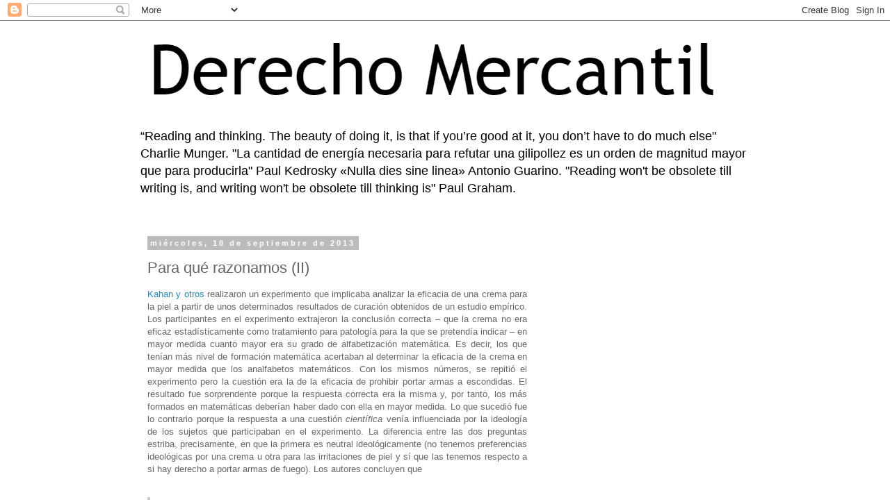

--- FILE ---
content_type: text/html; charset=UTF-8
request_url: https://derechomercantilespana.blogspot.com/b/stats?style=BLACK_TRANSPARENT&timeRange=ALL_TIME&token=APq4FmBPQr1YiWGXXAJ9a-EIrp41IxuraDDCRiWtZ0Au8L6SvDQLCQzIrKGojAExISK009JY4DoDKSoIdbeLFo1_L683RjaJSQ
body_size: -11
content:
{"total":12635747,"sparklineOptions":{"backgroundColor":{"fillOpacity":0.1,"fill":"#000000"},"series":[{"areaOpacity":0.3,"color":"#202020"}]},"sparklineData":[[0,27],[1,43],[2,44],[3,65],[4,35],[5,34],[6,20],[7,63],[8,26],[9,26],[10,63],[11,32],[12,62],[13,41],[14,81],[15,45],[16,68],[17,64],[18,78],[19,58],[20,48],[21,62],[22,33],[23,30],[24,44],[25,42],[26,42],[27,85],[28,100],[29,6]],"nextTickMs":41379}

--- FILE ---
content_type: text/html; charset=utf-8
request_url: https://www.google.com/recaptcha/api2/aframe
body_size: 266
content:
<!DOCTYPE HTML><html><head><meta http-equiv="content-type" content="text/html; charset=UTF-8"></head><body><script nonce="oL5DZYfV9nDG2ogsePJu0Q">/** Anti-fraud and anti-abuse applications only. See google.com/recaptcha */ try{var clients={'sodar':'https://pagead2.googlesyndication.com/pagead/sodar?'};window.addEventListener("message",function(a){try{if(a.source===window.parent){var b=JSON.parse(a.data);var c=clients[b['id']];if(c){var d=document.createElement('img');d.src=c+b['params']+'&rc='+(localStorage.getItem("rc::a")?sessionStorage.getItem("rc::b"):"");window.document.body.appendChild(d);sessionStorage.setItem("rc::e",parseInt(sessionStorage.getItem("rc::e")||0)+1);localStorage.setItem("rc::h",'1769227271815');}}}catch(b){}});window.parent.postMessage("_grecaptcha_ready", "*");}catch(b){}</script></body></html>